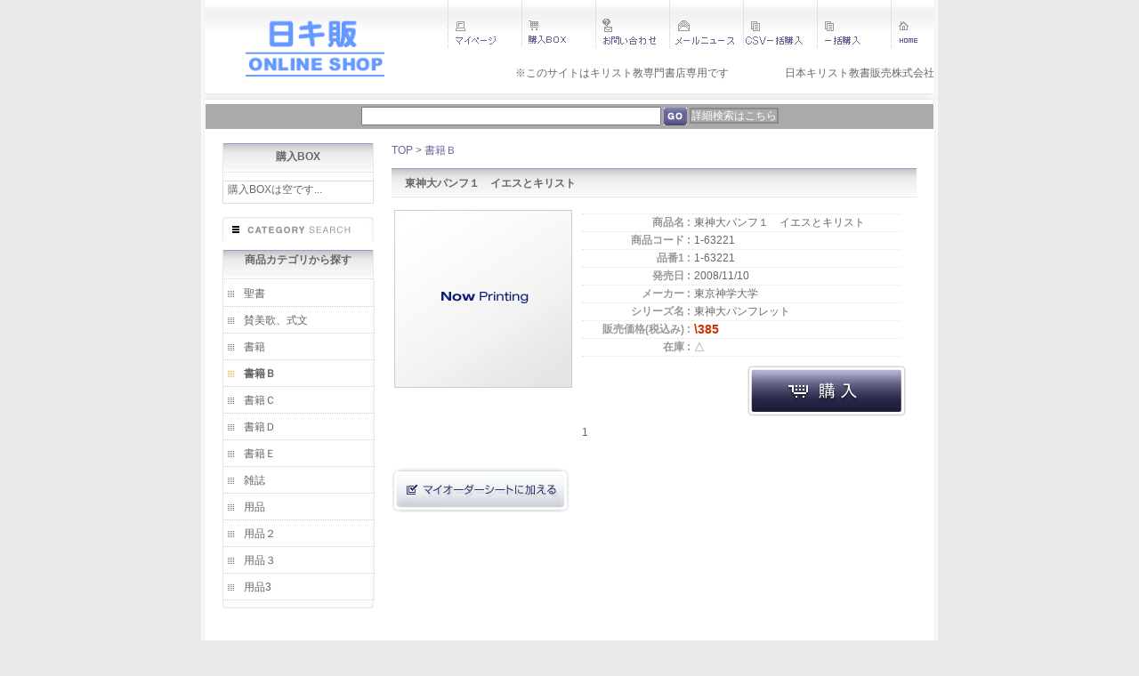

--- FILE ---
content_type: text/html; charset=shift_jis
request_url: https://www.ec-nikkihan.jp/shop/g/g1-63221/
body_size: 6919
content:
<!DOCTYPE HTML PUBLIC "-//W3C//DTD HTML 4.01 Transitional//EN"
    "http://www.w3.org/TR/html4/loose.dtd">
<html lang="ja">
<head>
<meta http-equiv="Content-Type" content="text/html; charset=Shift_JIS">
<title>日キ販オンラインショップ東神大パンフ１　イエスとキリスト: 書籍Ｂ</title>
<meta name="description" content="日本キリスト教書販売（日キ販）東神大パンフ１　イエスとキリストキリスト教専門書店向けの受注サイトです">
<meta name="keywords" content=",163221,1-63221,イエス,イエスと,イエスとキリスト,ｷﾘｽ,キリスト,パン,パンフ,りす,書籍,書籍Ｂ,東京神学大学,東神,東神大,東神大パンフ,東神大パンフ１,東神大パンフレットキリスト教,Web受注,キリスト教専門書店,書店,キリスト教書,日キ販">
<meta http-equiv="content-style-type" content="text/css">
<link rel="stylesheet" type="text/css" href="/css/style.css" media="all">
<meta http-equiv="content-script-type" content="text/javascript">
<script language="JavaScript" type="text/javascript" src="/js/suggest.js"></script>
<script language="JavaScript" type="text/javascript" src="/js/common.js"></script>
<link rel="SHORTCUT ICON" href="../../favicon.ico">
</head>
<body >
<div id="body">
<div style="width:100%; height:116px; border:0px; background-image:url(/img/usr/header_bg.png);background-repeat:repeat-x;">
<a href="/shop/"><img src="/img/usr/logo3.gif"border=0 alt="日キ販 ONLINE SHOP" style="position:absolute;top:10px;margin-left:0px; width:250px;"></a>
<div style="position:relative; top:0x; width:100%; text-align:right;">
<a href="/shop/customer/menu.aspx"><img src="/img/usr/mypage_h.gif" border=0 alt="マイページ"></a>
<a href="/shop/cart/cart.aspx"><img src="/img/usr/cart_h.gif" border=0 alt="購入BOX"></a>
<a href="/shop/contact/contact.aspx"><img src="/img/usr/contact_h.gif" border=0 alt="お問い合わせ"></a>
<a href="/shop/mail/mag.aspx"><img src="/img/usr/mailnews_h.gif" border=0 alt="メールニュース"></a>
<a href="/shop/blanket/blanket.aspx"><img src="/img/usr/order_h_csv.gif" border=0 alt="CSV一括購入"></a>
<a href="/shop/quickorder/quickorder.aspx"><img src="/img/usr/order_h.gif" border=0 alt="一括購入"></a>
<a href="/shop/"><img src="/img/usr/home.gif" border=0 alt="HOME"><br><br>※このサイトはキリスト教専門書店専用です　　　　　      日本キリスト教書販売株式会社</a>
</div>
<img src="/img/usr/top_underbar.gif" border=0 alt="" style="position:absolute;top:101px;margin-left:-1px;">
</div>

<form action="/shop/goods/search.aspx" method="post" name="frmSearch">

<table cellpadding="0" cellspacing="0" class="top_searh_navi_">
  <tr>
    <td align="center" valign="middle">
      <input type="hidden" name="search" value="x" style="vertical-align:middle;">
      <input name="keyword" type="text" class="keyword_" id="keyword" tabindex="1" value="" size="40" style="vertical-align:middle;">
      <input type="image" src="/img/sys/button/go.gif" alt="検索" name="image" tabindex="1" style="vertical-align:middle;">
      <a href="/shop/goods/search.aspx" tabindex="2" class="top_searhbutton_navi_">詳細検索はこちら</a>
    </td>
  </tr>
</table>

</form>

<!-- Rendering BodyContents Start -->
<div class="goods_">

<table class="baseframe_">
<tr>

<td class="leftmenuframe_">
<script language="javascript">
  document.write("<script type='text/javascript' src='/shop/js/cart.js'><\/script>");
</script>
<table width="170" border="0" cellpadding="0" cellspacing="0">
<tr><td></td></tr>
<tr><td><a href="/shop/c/"><img src="/img/usr/search_icon_category.png" alt="CATEGORY SEARCH" width="170" height="27" border="0"></a><a href="/shop/goods/search.aspx"></a></td>
</tr>
</table>
<table class="leftmenu_">
<tr>
<th class="title_decoration_"><a href="/shop/c/">商品カテゴリから探す</a></th>
</tr>
<tr>
<td>
<ul class="category_tree_">
<li class="category_tree1_">
<a href="/shop/c/c10/">聖書</a><li class="category_tree1_">
<a href="/shop/c/c20/">賛美歌、式文</a><li class="category_tree1_">
<a href="/shop/c/c30/">書籍</a><li class="category_tree1_open_">
<a href="/shop/c/c31/">書籍Ｂ</a><li class="category_tree1_">
<a href="/shop/c/c32/">書籍Ｃ</a><li class="category_tree1_">
<a href="/shop/c/c33/">書籍Ｄ</a><li class="category_tree1_">
<a href="/shop/c/c34/">書籍Ｅ</a><li class="category_tree1_">
<a href="/shop/c/c40/">雑誌</a><li class="category_tree1_">
<a href="/shop/c/c50/">用品</a><li class="category_tree1_">
<a href="/shop/c/c51/">用品２</a><li class="category_tree1_">
<a href="/shop/c/c52/">用品３</a><li class="category_tree1_">
<a href="/shop/c/c53/">用品3</a>
</ul>
</td>
</tr>
</table>



<table width="170" border="0" cellpadding="0" cellspacing="0">
<tr><td><img src="/img/usr/vspace_02.png" width="170" height="18"></td></tr>
</table>
<br>

</td>
<td class="mainframe_">


<div class="navitopicpath_"><a href="http://www.ec-nikkihan.jp/shop/">TOP</a>&nbsp;&gt;&nbsp;<a href="/shop/c/c31/">書籍Ｂ</a></div>

<h1 class="goods_name_">東神大パンフ１　イエスとキリスト</h1>
<div class="goods_comment_"></div>










<table class="goodsproductdetail_">
	<tr>
		<td class="goodsimg_">
			<img src="/img/sys/sorryL.jpg" alt="東神大パンフ１　イエスとキリスト" width="200"><br>
			
			<br>
			<table class="formdetail_ goodsaffix_">
			
			</table>
			
			
			
			
			
		</td>
		<td class="goodsspec_">
			<table class="formdetail_ goodsspec_">
				<tr>
					<th>商品名 : </th>
					<td>東神大パンフ１　イエスとキリスト</td>
				</tr>
				<tr>
					<th>商品コード : </th>
					<td>1-63221</td>
				</tr>
				
				<tr>
					<th>品番1 : </th>
					<td>1-63221</td>
				</tr>
				
				
				
				
				<tr>
					<th>発売日 : </th>
					<td>2008/11/10</td>
				</tr>
				
				
				
				<tr>
					<th>メーカー : </th>
					<td>東京神学大学</td>
				</tr>
				
				
				
				
				<tr>
					<th>シリーズ名 : </th>
					<td>東神大パンフレット</td>
				</tr>
				
				
				
				<tr>
					
						<th>販売価格(税込み) : </th>
					
					<td>
					
					<span class="price_">\385</span> 
					</td>
				</tr>
				
				
				<tr>
					<th>在庫 : </th>
					<td>△</td>
				</tr>
				
				
			</table>

			<form method="POST" action="/shop/cart/cart.aspx">
			<div class="cart_">
			
			<span class="valiationlist_"><input name="goods" type="hidden" value="1-63221"></span>
			
			<input type="image" src="/img/sys/button/cart.gif" alt="購入BOXへ入れる">
			</div>
			
			
			</form>

			
			<div class="goodscomment1_">
				1
			</div>
			
			
		</td>
	</tr>
</table>





<br>

<a href="/shop/customer/bookmark.aspx?goods=1-63221"><img src="/img/sys/button/bookmark.gif" alt="マイオーダーシートに追加"></a>







</td>
</tr>
</table>
</div>

<!-- Rendering BodyContents End -->
<div class="common_footer_">

</a>&nbsp｜
<a href="http://www.ec-nikkihan.jp/shop/contents3/test.aspx">特定商取引法に基づく表記</a>&nbsp｜

<br>
Copyright &copy; 2009-2025 nikkihan Co.,Ltd. All Rights Reserved
<br>
</div>

</div>
</body>
</html>



--- FILE ---
content_type: text/css
request_url: https://www.ec-nikkihan.jp/css/style.css
body_size: 1322
content:
/* --------------------------------------------------------------------
	import
--------------------------------------------------------------------- */

@import url(common.css);	/* 共通 */
@import url(customer.css);	/* お客様ページ */
@import url(category.css);	/* カテゴリ*/
@import url(goods.css);		/* 商品 */
@import url(order.css);		/* 注文 */
@import url(login.css);		/* ログイン */
@import url(dropframe.css);	/* レイヤー */
@import url(etc.css);		/* その他 */
@import url(user.css);		/* 個別デザイン */
@import url(userreview.css);	/* カスタマーレビュー */
@import url(quickorder.css);	/* 一括購入 */

/* --------------------------------------------------------------------
	definition
--------------------------------------------------------------------- */

/* for Designer */
/* フリースペースを確認する場合このスタイルを表示させてください。 */


.sample_tmpl_	{display:none;}

/*
.sample_tmpl_{font-size:9px; background-color:#ffff00; padding:1px; border:1px solid #ff0000; position:absolute;}
*/


/* ユーザーテンプレート COMMON_FOOTER.html */
/*
.common_footer_{ text-align: center; border-top: 1px solid #d6d7d9; padding: 8px 0; margin-top: 8px; width: 100%; }
*/
.common_footer_{
	text-align: center;
	padding: 25px 0 0px;
	width: 820px;
	background-image: url(../img/usr/foot_bg.gif);
	background-repeat: repeat-x;
	height: 65px;
	margin-top: 15px;
}



--- FILE ---
content_type: text/css
request_url: https://www.ec-nikkihan.jp/css/category.css
body_size: 2655
content:
/* --------------------------------------------------------------------
	category
-------------------------------------------------------------------- */

/* category一覧 */
div.category_
	{}
	
table.CategoryStyleP_
	{
		width:100%;
		border:none;
	}
table.CategoryStyleP_ table.formlist_
	{
		width:285px;
		vertical-align:top;
		padding: 1px;
	}
table.CategoryStyleP_ td
	{
		vertical-align:top;
		height:40px;
	}

/*
table.CategoryStyleG_
	{
		width:100%;
		border:none;
		margin:0px 0px 20px;
	}


table.CategoryStyleG_ .Item_
	{
	width:33%; 
	float:left; 
	margin:0px 0px 20px 0px;
	}

table.CategoryStyleG_ .Item_ .Comment_
	{
	padding:2px 20px 2px 10px;
	font-size:11px;
	word-break: break-all;
	}

table.CategoryStyleG_ h3
	{
	padding:2px 8px 2px 2px;
	font-weight:bold;
	font-size:15px;
	}



table.CategoryStyleG_ ul
{line-height:180%; margin:0px; padding-left:16px;}

table.CategoryStyleG_ ul li
	{
	padding:0px 0px;
	line-height:125%;
	font-weight:normal;
	font-size:11px;
	}
*/

table.CategoryStyleG_
	{
		width:100%;
		border:none;
		margin:0px 0px 20px;
	}


table.CategoryStyleG_ .Item_
	{
	width:45%; 
	float:left; 
	margin:0px 10px 20px 10px;
	}

table.CategoryStyleG_ .Item_ .Comment_
	{
	padding:2px 15px 5px 0px;
	font-size:10px;
	word-break: break-all;
	line-height: 140%;
	border-bottom-width: 1px;
	border-bottom-style: dotted;
	border-bottom-color: #E4E4E4;
	margin-right: 15px;
	margin-bottom: 10px;
	}

table.CategoryStyleG_ h3
	{
	margin:8px 0px;	
/*	color:#666699;	*/
	font-size:12px;
/*
	background-image: url(../img/usr/t_bar_188.png);
	background-repeat: no-repeat;
*/
/*
	text-align: left;
	height: 36px;
	text-indent: 15px;
	line-height: 34px;
	font-weight: normal;

	background-image:url(../img/usr/title_deco.png);
	background-repeat:repeat-x;
	background-position:0 0;
	margin-top: 10px;
*/
	border:1px dotted #CCCCCC;
	font-weight:normal;
	line-height:15px;
	padding:4px;
	color:#666666;
	background-color:#FAFAFA;
	white-space: nowrap;
	}



table.CategoryStyleG_ ul
{line-height:180%; margin:0px; padding-left:16px;}

table.CategoryStyleG_ ul li
	{
	padding:0px 0px;
	line-height:125%;
	font-weight:normal;
	font-size:10px;
	}


table.CategoryStyleL_
	{
		width:100%;
		border:none;
	}

table.CategoryStyleL_ a.category_name_
	{
		margin:4px;
		font-weight:bold;
	}

table.CategoryStyleT_
	{
		width:100%;
		border:none;
		border-collapse: collapse; 
	}
table.CategoryStyleT_ td
	{
		width:25%;
		vertical-align:top;
		padding: 4px;
		border:none;
	}
table.CategoryStyleT_ .comment_
	{
		font-size:10.5px;
		margin:2px 5px;
	}


--- FILE ---
content_type: text/javascript; charset=shift_jis
request_url: https://www.ec-nikkihan.jp/shop/js/cart.js
body_size: 323
content:
document.write("<div class='jsCartLeftMenuTitle_'><a href='http://www.ec-nikkihan.jp/shop/cart/cart.aspx'>購入BOX</a></div>");
document.write("<div class='jsCartTitle_'>購入BOX内の商品</div>");
document.write("<div class='jsCartFrame_'>");


document.write("<div class='jsCartNull_'>購入BOXは空です...</div>");

document.write("</div>");


--- FILE ---
content_type: application/javascript
request_url: https://www.ec-nikkihan.jp/js/suggest.js
body_size: 6902
content:
var httpObj;
var timerId;
var timeout_sec = 5;
var timeInterval = 400;
var code_list = new Array();
var item_list = new Array();
var createIdChar = 'c';
var maxNum = -1;
var oldNum = -1;
var num;
var outputIdChar = 'item';
var dlBgColor = '#dddddd';
var dlColor = '#000000';
var hlBgColor = '#ffffff';
var hlColor = '#00dd00';
var queryurl = '../search/lookupzip.aspx?zip=';
var inputIdChar;
var outputFormIdChar1;
var outputFormIdChar2;
var outputFormIdChar3;
var leftoffset = 5;

function init(i,o1,o2,o3,cnt,ofs)
{
if(window.navigator.userAgent.indexOf("Safari") != -1){return false;}
if(window.navigator.userAgent.indexOf("MSIE 4") != -1){return false;}
if(window.navigator.userAgent.indexOf("MSIE 5") != -1){return false;}
inputIdChar = i + cnt;
outputFormIdChar1 = o1 + cnt;
outputFormIdChar2 = o2 + cnt;
outputFormIdChar3 = o3 + cnt;
leftoffset = ofs;

var code = document.getElementById(inputIdChar);

addListener(code, 'keyup', printItemList, false);
addListener(code, 'blur', eliminateDropdownList,false);
}

function address_input(str)
{
var arr = str.split(" ");
for( var j = 0; j < document.getElementById(outputFormIdChar1).length; j++ )
{
if ( document.getElementById(outputFormIdChar1).options[j].value == arr[0] )
{document.getElementById(outputFormIdChar1).options[j].selected = true;}
}
document.getElementById(outputFormIdChar2).value = arr[1];
if(arr[2]){
document.getElementById(outputFormIdChar3).value = arr[2];
}
else{
document.getElementById(outputFormIdChar3).value = '';
}
document.getElementById(inputIdChar).blur();
document.getElementById(outputFormIdChar3).focus();
}
function callMenu(e) {
eliminateDropdownList();
var target_node = getTargetNode(e);
var target_node_id = target_node.id;
setVar(target_node_id);
}
function callMenuKey(e) {
eliminateDropdownList();
if(num != -1){
setVar(createIdChar + num);
}
}
function setVar(str)
{
address_input(item_list[str]);
document.getElementById(inputIdChar).value = "";
document.getElementById(inputIdChar).value = code_list[str];
}
function eliminateDropdownList() {
if( document.getElementById('dropframe') ) {
var dropframe = document.getElementById('dropframe');
dropframe.parentNode.removeChild(dropframe);
}
}
function getTargetNode(e){
var target_node;
if(e.target)
{target_node = e.target;}
else
{target_node = e.srcElement;}
if (target_node.nodeType == 3)
{target_node = target_node.parentNode;}
return target_node;
}
function getElemPos(elem) {
var obj = new Object();
obj.x = elem.offsetLeft;
obj.y = elem.offsetTop;
while(elem.offsetParent) {
elem = elem.offsetParent;
obj.x += elem.offsetLeft;
obj.y += elem.offsetTop;
obj.x += leftoffset;
}
return obj;
}
function generateDropdownList(text_data) {
var lines = text_data.split("\n");
var dropframe = document.createElement('div');
oldNum = -1;
num = -1;
maxNum = lines.length - 1;
if(lines.length <= 1){return false;}
dropframe.id = 'dropframe';
for(i=0; i<lines.length; i++) {
if(lines[i] == '') {
break;
}
var parts = lines[i].split(",");
var code = parts[0];
var item = parts[1];
var id_value = createIdChar + i;
code_list[id_value] = code;
item_list[id_value] = item;
var child_div = document.createElement('div');
child_div.id = id_value;
var caption = document.createTextNode('[' + code + '] ' + item + ' ');
child_div.appendChild(caption);
dropframe.appendChild(child_div);
addListener(child_div,'mouseover',moverRef(i),false);
addListener(child_div, 'mousedown', callMenu, false);
}
if(lines.length == 2)
{
eliminateDropdownList();
setVar(createIdChar + 0);
return;
}
var code_elem = document.getElementById(inputIdChar);
var pos_obj = getElemPos(code_elem);
pos_obj.y += document.getElementById(inputIdChar).offsetHeight;
dropframe.style.left = pos_obj.x + 'px';
dropframe.style.top = pos_obj.y + 'px';
document.body.appendChild(dropframe);
}
function moverRef(param){
return function(){ mover(param); }
}
function mover(num){
if(oldNum >= 0){
document.getElementById(createIdChar + oldNum).style.color = dlColor;
document.getElementById(createIdChar + oldNum).style.backgroundColor = dlBgColor;
}
if(num >= 0 && num < maxNum ){
document.getElementById(createIdChar + num).style.color = hlColor;
document.getElementById(createIdChar + num).style.backgroundColor = hlBgColor;	
}
oldNum = num;
}
function printItemList(e) {
if(e && isPrintItemList())
{
var code = e.keyCode;
if( code == 27 )
{
num = -1;
maxNum = -1;
oldNum = -1;
eliminateDropdownList();
}
/* 上下キーで移動を行う場合はここのコメントアウトを外す
else if(code == 38)
{moveup();}
else if(code == 40)
{movedown();}
else if( code == 37 || code == 39 )
{callMenuKey(e);}
*/
else if( code >= 37 && code <= 40 ){return;}
else if( code == 9 ){return;}
else if( code == 16 || code == 17 || code == 35 || code == 36 ){return;}
else
{
eliminateDropdownList();
maxNum = -1;
num = -1;
var in_code = document.getElementById(inputIdChar).value;
var target_url;
if(isPrintItemList()){
target_url = queryurl + in_code;
httpRequest(target_url, generateDropdownList);
}
}
}
else
{eliminateDropdownList();}
}
function isDelPrintItemList()
{
var in_code = document.getElementById(inputIdChar).value;
in_code = in_code.replace(/\-/,"");
if( !in_code.match(/[0-9]{3,7}/))
{
return true;
}
}
function isPrintItemList()
{
var in_code = document.getElementById(inputIdChar).value;
in_code = in_code.replace(/\-/,"");
if( in_code.match(/[0-9]{3,7}/))
{
return true;
}
}

function httpRequest(target_url, funcitonReference) {
try
{httpObj = new ActiveXObject("Msxml2.XMLHTTP")}
catch(e)
{try
{httpObj = new ActiveXObject("Microsoft.XMLHTTP")}
catch(sc)
{httpObj = null}
}
if(!httpObj&&typeof XMLHttpRequest!="undefined")
{httpObj = new XMLHttpRequest()}
if(!httpObj)
{httpObjGenerateFail();}
timerId = setInterval('timeoutCheck()', timeInterval);
httpObj.open("GET", target_url, true);
httpObj.onreadystatechange = function()
{
if (httpObj.readyState == 4)
{
clearInterval(timerId);
if(httpObj.status == 200)
{funcitonReference(httpObj.responseText);}
else{return false;}
}
}
httpObj.send('');
}

function httpObjGenerateFail() {
return false;
}
function timeoutCheck() {
timeout_sec --;
if(timeout_sec <= 0) {
clearInterval(timerId);
httpObj.abort();
return false;
}
}
function setListeners(e) {
var code = document.getElementById(inputIdChar);
//alert(inputIdChar);
addListener(code, 'keyup', printItemList, false);
addListener(code, 'blur', eliminateDropdownList,false);
}
function addListener(elem, eventType, func, cap) {

if(elem.removeEventListener) {
elem.removeEventListener(eventType, func, cap);
} else if(elem.detachEvent) {
elem.detachEvent('on' + eventType, func);
} else {}

if(elem.addEventListener) {
elem.addEventListener(eventType, func, cap);
} else if(elem.attachEvent) {
elem.attachEvent('on' + eventType, func);
} else {
return false;
}
}
function moveup(){
if( maxNum <= 0 ){return;}
if( num == 0){num = maxNum - 1;}
else{num = oldNum - 1;}
mover(num);
}
function movedown(){
if( maxNum <= 0 ){return;}
if( num == maxNum - 1){num = 0;}
else{num = oldNum + 1;}
mover(num);    
}
